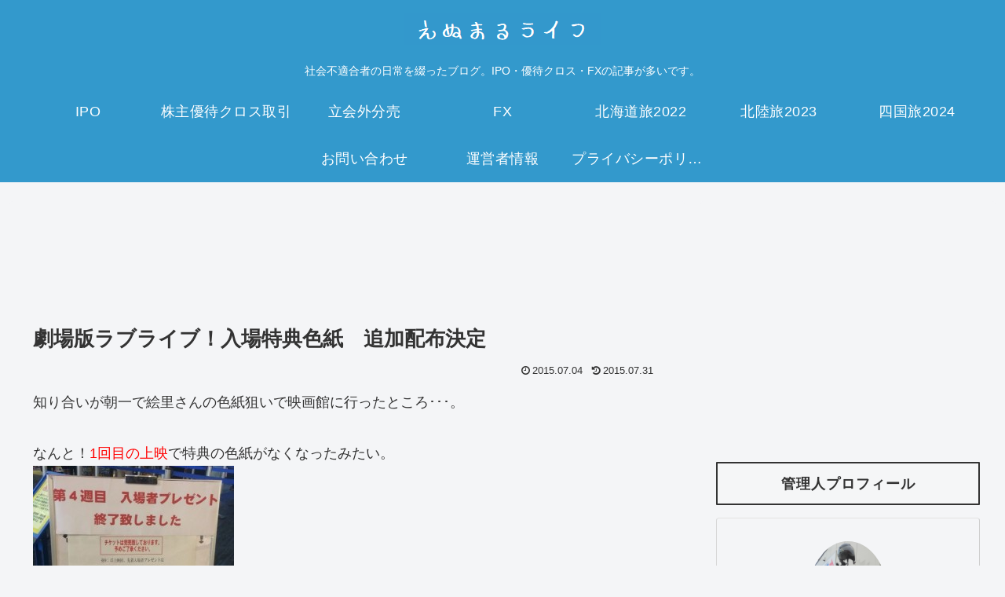

--- FILE ---
content_type: text/html; charset=utf-8
request_url: https://www.google.com/recaptcha/api2/aframe
body_size: 271
content:
<!DOCTYPE HTML><html><head><meta http-equiv="content-type" content="text/html; charset=UTF-8"></head><body><script nonce="8aZPkCVvOYU17CgKxBGhiw">/** Anti-fraud and anti-abuse applications only. See google.com/recaptcha */ try{var clients={'sodar':'https://pagead2.googlesyndication.com/pagead/sodar?'};window.addEventListener("message",function(a){try{if(a.source===window.parent){var b=JSON.parse(a.data);var c=clients[b['id']];if(c){var d=document.createElement('img');d.src=c+b['params']+'&rc='+(localStorage.getItem("rc::a")?sessionStorage.getItem("rc::b"):"");window.document.body.appendChild(d);sessionStorage.setItem("rc::e",parseInt(sessionStorage.getItem("rc::e")||0)+1);localStorage.setItem("rc::h",'1769312875794');}}}catch(b){}});window.parent.postMessage("_grecaptcha_ready", "*");}catch(b){}</script></body></html>

--- FILE ---
content_type: text/css
request_url: https://nmaru.net/wp-content/themes/cocoon-master/skins/simple-blue/style.css?ver=6.9&fver=20260114115353
body_size: 1477
content:
@charset "UTF-8";
/*
  Skin Name: Simple Blue
  Description: 青をベースにしたシンプルで使いやすいスキン
  Skin URI: https://karasu-hc.com/2020/05/20/cocoon-2/
  Author: Taka
  Author URI: https://karasu-hc.com/2020/05/20/cocoon-2/
  Screenshot URI: https://im-cocoon.net/wp-content/uploads/simple_blue.jpg
  Version: 1.0.0
  Priority: 9191001000
*/
/*以下にスタイルシートを記入してください*/
/* 全体 */
.main,
.sidebar {
  background-color: #f4f5f7;
}

/* ヘッダー・グローバルナビ */
.header-container .navi {
  background-color: #3399cc;
}

#navi .navi-in a {
  color: #fff;
}

#navi .navi-in > .menu-header .sub-menu {
  background-color: #3399cc;
}

#navi .navi-in a:hover {
  background-color: #49add1;
}

.menu-header .item-label {
  font-size: 18px;
  letter-spacing: 0.5px;
}

.header-container {
  color: #fff;
  background-color: #3399cc;
}

.header {
  background-color: #3399cc;
}

.header .header-in {
  min-height: 100px;
}

/* サイト名・キャッチフレーズ */
.site-name-text {
  color: #fff;
}

.site-name-text:hover {
  color: #fff;
}

/* 見出し */
.article h2 {
  margin: 5px 0;
  padding: 15px 25px;
  background-color: #3399cc;
  color: #fff;
  font-size: 22px;
  border-radius: 1px;
}

.article h3 {
  padding: 10px 20px;
  background-color: #007eaf;
  border-color: #3399cc;
  border-top: none;
  border-right: none;
  border-bottom: none;
  border-left: 6px solid #3399cc;
  color: #fff;
}

.article h4 {
  border-top: 2px solid #3399cc;
  border-bottom: 2px solid #3399cc;
}

.article h5 {
  border-bottom: none;
  position: relative;
}

.article h5:after {
  content: "";
  display: block;
  width: 100%;
  height: 4px;
  background: linear-gradient(to right, #3399cc, #007eaf);
  position: absolute;
  left: 0;
  bottom: 0;
}

/* サイドバー */
.sidebar h2,
.sidebar h3 {
  padding: 10px;
  border: 1.5px solid #333;
  text-align: center;
  font-size: 18px;
  letter-spacing: 1px;
  border-radius: 1px;
}

.widget_recent_entries ul li a:hover,
.widget_categories ul li a:hover,
.widget_archive ul li a:hover,
.widget_pages ul li a:hover,
.widget_meta ul li a:hover,
.widget_rss ul li a:hover,
.widget_nav_menu ul li a:hover {
  background-color: #fff;
}

/* 検索ボタン */
input[type=text].search-edit {
  font-size: 16px;
  border-radius: 46px;
}

/* シェアボタン */
#container .sns-buttons a {
  border-radius: 1px;
}

/* ブログカード */
.a-wrap .blogcard {
  border-color: #3399cc;
}

.a-wrap:hover {
  background-color: #fff;
  transform: translateY(-2px);
  box-shadow: 0 0 8px #f6fafd;
}

.cat-label {
  top: 0;
  left: 0;
  background-color: #3399cc;
  border-top: none;
  border-left: none;
}

.cat-link {
  background-color: #3399cc;
  border-radius: 1px;
}

.tag-link,
.comment-reply-link {
  color: #3399cc;
  border-color: #49add1;
  border-radius: 1px;
}

.tag-link:hover,
.comment-reply-link:hover {
  color: #007eaf;
  background-color: transparent;
}

.tagcloud a {
  /* color: $key-color; */
  border-radius: 29px;
}

/* .tagcloud a:hover {
    color: $key_color3;
} */
/* コメント送信ボタン */
input[type=submit] {
  padding: 10px;
  background: #3399cc;
  color: #fff;
  font-size: 14px;
  border: none;
  border-radius: 1px;
}

.pagination-next-link,
.comment-btn {
  padding: 10px;
  background: transparent;
  color: #3399cc;
  font-size: 14px;
  border: 1px solid #3399cc;
  border-radius: 1px;
}

/* テーブル */
table {
  width: 100%;
  border-collapse: collapse;
  text-align: left;
  line-height: 1.5;
  font-size: 16px;
}

table th {
  padding: 10px;
  font-weight: bold;
  border-bottom: 1.5px solid #3399cc;
  background: #007eaf;
  font-size: 18px;
}

/* ページネーション */
.page-numbers {
  color: #49add1;
  border: 1px solid #3399cc;
  border-radius: 99px;
}

.pagination .current {
  background-color: #3399cc;
  color: #fff;
}

.page-numbers.dots {
  opacity: 1;
  background: none;
}

.pagination a:hover {
  background-color: #3399cc;
  color: #fff;
}

/* フッター */
.footer {
  padding-top: 30px;
  padding-bottom: 35px;
  color: #fff;
  background-color: #3399cc;
}

.footer-bottom {
  margin-top: 0;
}

.footer-in h3 {
  padding: 10px;
  border: 1.5px solid #333;
  text-align: center;
  font-size: 18px;
  border-radius: 1px;
}

/* スクロールトップボタン */
.go-to-top {
  bottom: 35px;
}

.go-to-top-button {
  width: 45px;
  height: 45px;
  color: #fff;
  background-color: #333;
  border-radius: 50%;
}

.go-to-top-button:hover {
  color: #fff;
}

/* レスポンシブ */
@media screen and (max-width: 834px) {
  .header-container-in.hlt-top-menu .header .header-in {
    display: flex;
    align-items: center;
  }
  .header .header-in {
    min-height: 80px;
  }
  .sidebar h2,
  .sidebar h3 {
    font-size: 16px;
  }
}
@media screen and (max-width: 480px) {
  .article h2 {
    padding: 0.6em 0.2em;
  }
  .article h3 {
    padding: 0.4em 1em;
  }
  .footer {
    padding-top: 25px;
    padding-bottom: 30px;
  }
}
/*以降は同梱後の追加修正*/
.page-prev-next {
  border-radius: 99px;
}

.footer a,
.footer .footer-in .sns-buttons a {
  color: #fff;
}